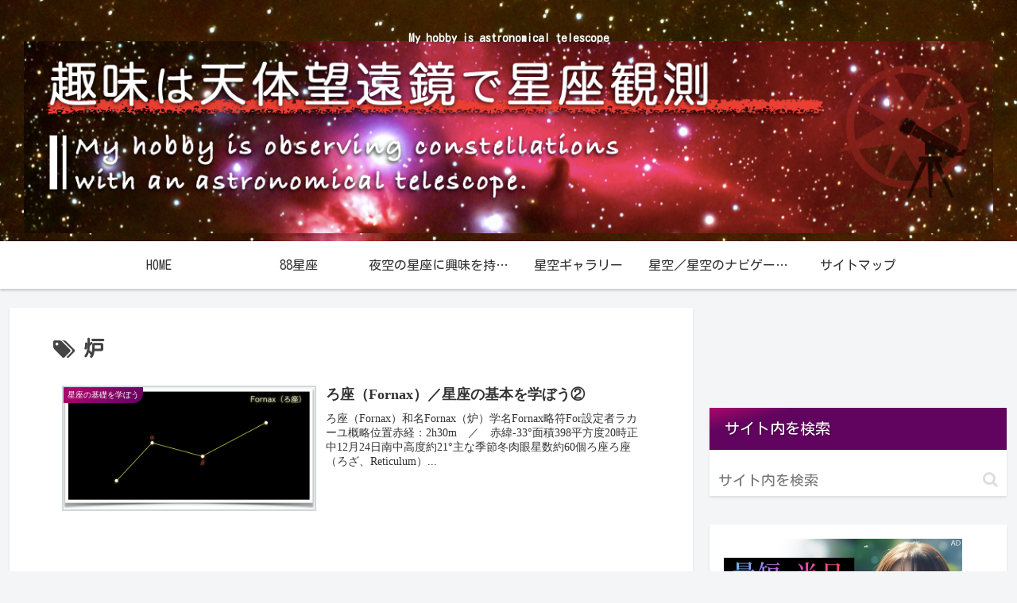

--- FILE ---
content_type: text/html; charset=utf-8
request_url: https://www.google.com/recaptcha/api2/aframe
body_size: 268
content:
<!DOCTYPE HTML><html><head><meta http-equiv="content-type" content="text/html; charset=UTF-8"></head><body><script nonce="CSEhBgmmzJQqEmFMdWmKWg">/** Anti-fraud and anti-abuse applications only. See google.com/recaptcha */ try{var clients={'sodar':'https://pagead2.googlesyndication.com/pagead/sodar?'};window.addEventListener("message",function(a){try{if(a.source===window.parent){var b=JSON.parse(a.data);var c=clients[b['id']];if(c){var d=document.createElement('img');d.src=c+b['params']+'&rc='+(localStorage.getItem("rc::a")?sessionStorage.getItem("rc::b"):"");window.document.body.appendChild(d);sessionStorage.setItem("rc::e",parseInt(sessionStorage.getItem("rc::e")||0)+1);localStorage.setItem("rc::h",'1768986071058');}}}catch(b){}});window.parent.postMessage("_grecaptcha_ready", "*");}catch(b){}</script></body></html>